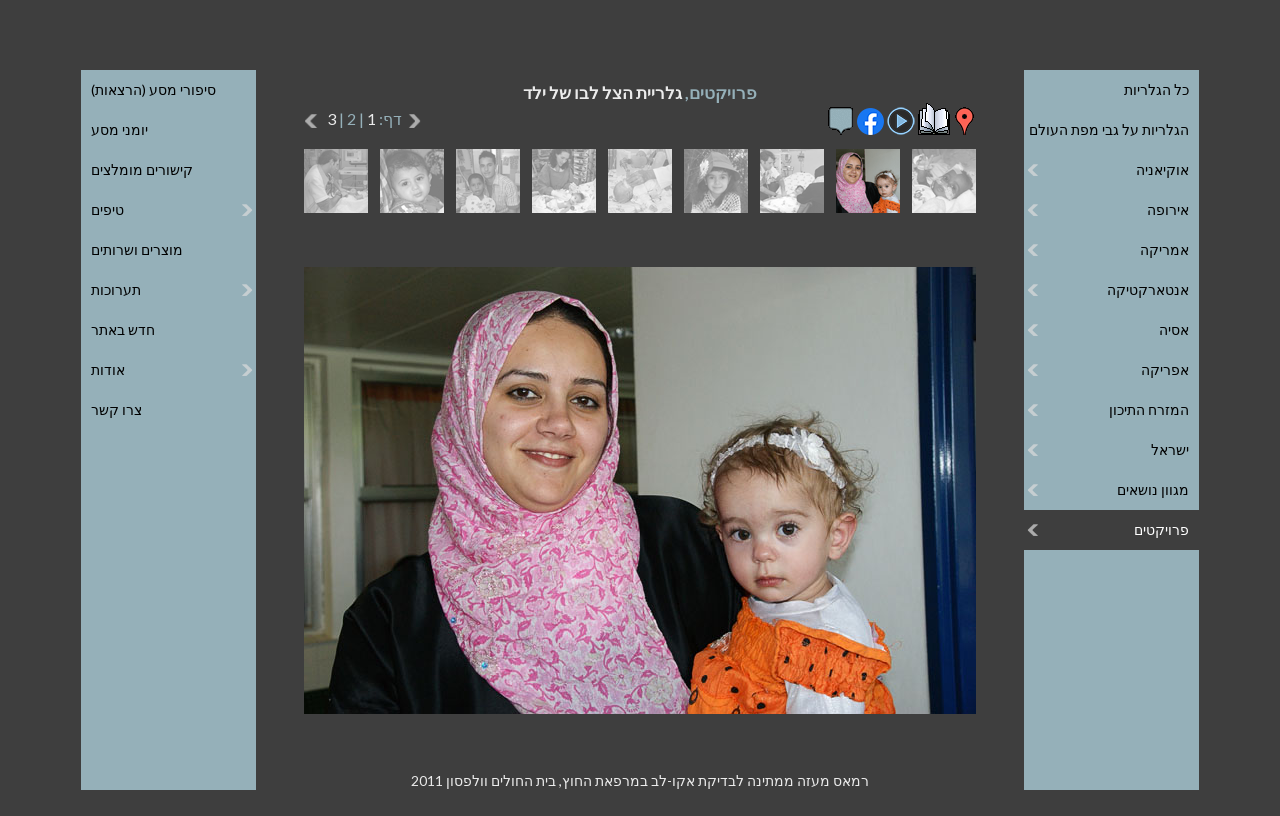

--- FILE ---
content_type: text/html
request_url: https://www.efratnakash.com/galleries_pages/special_projects/save_a_childs_heart/22-00039_h.asp
body_size: 25977
content:
<!DOCTYPE html>
<html lang="he" dir="rtl">

<head>
   <title>רמאס מעזה ממתינה לבדיקת אקו-לב במרפאת החוץ, בית החולים וולפסון 2011</title>

   <meta charset="windows-1255">
<meta https-equiv="X-UA-Compatible" content="IE=edge,chrome=1">
<meta id="viewport" name="viewport" content="width=device-width, minimum-scale=1.0, maximum-scale=1.0">
<meta name="owner" content="אפרת נקש, אפרת אטינגר"/>
<meta name="author" content="אפרת נקש, אפרת אטינגר"/>
<meta name="copyright" content="כל הזכויות שמורות © לאפרת נקש"/>

<link rel="stylesheet" type="text/css" href="/includes/menu-h.css" >
<link rel="stylesheet" type="text/css" href="/includes/template-h.css" >
<link rel="stylesheet" type="text/css" href="https://fonts.googleapis.com/css?family=Lato:100,300,400,700">
<link rel="shortcut icon" href="/includes/favicon.ico"/>

<script type="text/javascript" src="https://ajax.googleapis.com/ajax/libs/jquery/1/jquery.min.js"></script>
<script type="text/javascript" src="/includes/menu.js"></script>

<!-- Global site tag (gtag.js) - Google Analytics -->
<script async src="https://www.googletagmanager.com/gtag/js?id=UA-9508172-1"></script>
<script>
  window.dataLayer = window.dataLayer || [];
  function gtag(){dataLayer.push(arguments);}
  gtag('js', new Date());

  gtag('config', 'UA-9508172-1');
</script>


   <meta name="Keywords" content="פרויקטים, הצל לבו של ילד, רמאס מעזה ממתינה לבדיקת אקו-לב במרפאת החוץ, בית החולים וולפסון 2011, צילום, תמונה, תמונות, צילומים, גלריה, גלרייה, גלריית, גלרית, גלריות"/>

   <meta name="Description" content="צילום מתוך גלריית - פרויקטים, הצל לבו של ילד -, חלק מאוסף עצום של צילומי טבע, יומני מסע, סיפורי מסע (הרצאות), טיפים, קישורים מומלצים ועוד."/>

   <script type="text/javascript">

var clickmessage="כל הזכויות שמורות. אין להעתיק תמונות ללא הרשאה בכתב"

function disableclick(e) {
if (window.attachEvent) {
if (event.button==2||event.button==3) {
if (event.srcElement.tagName=="IMG"){
alert(clickmessage);
return false;
}
}
}
else if (e.which==3&&e.target.tagName=="IMG")
setTimeout("alert(clickmessage)",0)
}

function associateimages(){
for(i=0;i<document.images.length;i++)
document.images[i].onmousedown=disableclick;
}

if (window.attachEvent){
document.onmousedown=disableclick
for (var i_tem = 0; i_tem < document.images.length; i_tem++)
document.images[i_tem].galleryimg='no'
}
else 
document.onmouseup=disableclick
associateimages()
</script>

   <link rel ="stylesheet" type="text/css" href="/galleries_pages/slideshow-h.css"/>
   <script type="text/javascript" src="/galleries_pages/swipe-h.js"></script>

</head>

<body id="gallery">

<div id="wrapper" onclick="">
   <header>
       <div class="header-inner"> 
           <div class="menu menu-right">
	<ul>
		<li class="top" aria-haspopup="true" aria-controls="sub1"><span>&#9776; גלריות</span>
			<ul id="sub1">
				<li><a href="/galleries_h.asp">כל הגלריות</a></li>
				<li><a href="/world_map_h.asp">הגלריות על גבי מפת העולם</a></li>
				<li><span>אוקיאניה</span>
					<ul>
						<li><span>אוסטרליה</span>
							<ul>
								<li><a href="/galleries_pages/oceania/australia_east_coast/11-0043_h.asp">החוף המזרחי</a></li>
							</ul>
						</li>
						<li><a href="/galleries_pages/oceania/new_zealand/11-0020_h.asp">ניו זילנד</a></li>
						<li><span>פפואה גינאה החדשה</span>
							<ul>
								<li><a href="/galleries_pages/oceania/papua_new_guinea_tufi/11-05578_h.asp">אזור תופי</a></li>
								<li><a href="/galleries_pages/oceania/papua_new_guinea_people/11-03265_h.asp">אנשים</a></li>
								<li><a href="/galleries_pages/oceania/papua_new_guinea_hulis/11-03860_h.asp">בני ההולי</a></li>
								<li><a href="/galleries_pages/oceania/papua_new_guinea_treks/11-03093_h.asp">טרקים ברמה ההררית</a></li>
								<li><a href="/galleries_pages/oceania/papua_new_guinea_shows/11-05483_h.asp">מופעי סינגסינג</a></li>
								<li><a href="/galleries_pages/oceania/papua_new_guinea_sepik/11-04864_h.asp">נהר הספיק</a></li>
							</ul>
						</li>
					</ul>
				</li>
				<li><span>אירופה</span>
					<ul class="up3">
						<li><span>איטליה</span>
							<ul>
								<li><a href="/galleries_pages/europe/italy-the-dolomites/11-20250707_122257_h.asp">הדולומיטים</a></li>
							</ul>
						</li>

						<li><span>איטליה-צרפת</span>
							<ul>
								<li><a href="/galleries_pages/europe/france_italy_maritime_alps/11-01402_h.asp">האלפים הימיים</a></li>
							</ul>
						</li>
						<li><span>איטליה-צרפת-שווייץ</span>
							<ul>
								<li><a href="/galleries_pages/europe/France-Switzerland-Italy-Tour-Mont-Blanc/11-095711_h.asp">טרק סובב מון בלאן</a></li>
							</ul>
						</li>
						<li><span>איסלנד</span>
							<ul>
								<li><a href="/galleries_pages/europe/iceland_nature/11-03528_h.asp">טבע</a></li>
								<li><a href="/galleries_pages/europe/iceland_landmannalaugar_trek/31-01998_h.asp">טרק לנדמנלוגר</a></li>
							</ul>
						</li>
						<li><span>בריטניה</span>
							<ul>
								<li><a href="/galleries_pages/europe/britain-london/11-20240620_142155_h.asp">לונדון</a></li>
							</ul>
						</li>
						<li><span>גרינלנד</span>
							<ul>
								<li><a href="/galleries_pages/europe/greenland-ilulissat/11-02451_h.asp">אילוליסאט</a></li>
								<li><a href="/galleries_pages/europe/greenland-disko-bay/11-02892_h.asp">מפרץ דיסקו</a></li>
							</ul>
						</li>
						<li><span>גרמניה</span>
							<ul>
								<li><a href="/galleries_pages/europe/germany_south_baden/11-04226_h.asp">דרום באדן</a></li>
							</ul>
						</li>
						<li><span>יוון</span>
							<ul>
								<li><a href="/galleries_pages/europe/greece-ionian-islands/11-03768_h.asp">האיים האיוניים</a></li>
							</ul>
						</li>
						<li><a href="/galleries_pages/europe/montenegro/11-05630_h.asp">מונטנגרו</a>
						</li>
						<li><span>סלובניה</span>
							<ul>
								<li><a href="/galleries_pages/europe/slovenia_triglav_park/11-8983_h.asp">שמורת הטריגלב</a></li>
							</ul>
						</li>
						<li><span>ספרד</span>
							<ul>
								<li><a href="/galleries_pages/europe/spain-pyrenees/11-20231001_115937_h.asp">הפירנאים</a></li>
							</ul>
						</li>
						<li><span>פינלנד-נורבגיה</span>
							<ul>
								<li><a href="/galleries_pages/europe/finland_norway_lapland/11-01699_h.asp">לפלנד</a></li>
							</ul>
						<li><span>רומניה</span>
							<ul>
								<li><a href="/galleries_pages/europe/romania-transylvania/11-20250913_175233_h.asp">טרנסילבניה</a></li>
							</ul>
						</li>
					</ul>
				</li>
				<li><span>אמריקה</span>
					<ul>
						<li><span>ארגנטינה</span>
							<ul>
								<li><a href="/galleries_pages/americas/argentina_patagonia/11-1411_h.asp">פטגוניה</a></li>
							</ul>
						</li>
						<li><span>פרו</span>
							<ul>
								<li><a href="/galleries_pages/americas/peru_the_andes/11-00372_h.asp">האנדים</a></li>
								<li><a href="/galleries_pages/americas/peru_huayhuash_trek/11-00410_h.asp">טרק סובב הוואי-וואש</a></li>
								<li><a href="/galleries_pages/americas/peru_andean_faces/11-00161_h.asp">פנים באנדים</a></li>
							</ul>
						</li>
						<li><span>קוסטה ריקה</span>
							<ul>
								<li><a href="/galleries_pages/americas/costa_rica/11-20220424_144256_h.asp">פארקים לאומיים</a></li>
							</ul>
					</ul>
				</li>
				<li><span>אנטארקטיקה</span>
					<ul>
						<li><a href="/galleries_pages/antarctica/south_georgia_islands/11-1711_h.asp">איי ג'ורג'יה הדרומית</a></li>
						<li><a href="/galleries_pages/antarctica/falkland_islands/11-1611_h.asp">איי פוקלנד</a></li>
						<li><a href="/galleries_pages/antarctica/antarctica_peninsula/11-1511_h.asp">חצי האי אנטארקטיקה</a></li>
					</ul>
				</li>
				<li><span>אסיה</span>
					<ul class="up5">
						<li><span>בהוטן</span>
							<ul>
								<li><a href="/galleries_pages/asia/bhutan-buddhism/11-05100_h.asp">בודהיזם</a></li>
								<li><a href="/galleries_pages/asia/bhutan-jomolhari-trek/11-04727_h.asp">הטרק לג'ומולהרי</a></li>
								<li><a href="/galleries_pages/asia/bhutan-landscape/11-04388_h.asp">נופים</a></li>
								<li><a href="/galleries_pages/asia/bhutan-people/11-04569_h.asp">אנשים</a></li>
							</ul>
						<li><span>גאורגיה</span>
							<ul>
								<li><a href="/galleries_pages/asia/georgia_greater_caucasus/11-9635_h.asp">הקווקז הגדול</a></li>
							</ul>
						</li>
						<li><span>הודו</span>
							<ul>
								<li><a href="/galleries_pages/asia/india_the_rungs/11-00541_h.asp">בני הראנג</a></li>
								<li><a href="/galleries_pages/asia/india_dharamsala/11-2211_h.asp">דהרמסלה</a></li>
								<li><a href="/galleries_pages/asia/india_nanda_devi_treks/11-00105_h.asp">טרקים בננדה דווי</a></li>
								<li><a href="/galleries_pages/asia/india_kangdali/11-00628_h.asp">פסטיבל קנגדלי</a></li>
							</ul>
						</li>
						<li><span>טג'יקיסטן</span>
							<ul>
								<li><a href="/galleries_pages/asia/tajikistan_pamir_mountains/11-04704_h.asp">הרי הפמיר</a></li>
								<li><a href="/galleries_pages/asia/tajikistan_fann_trek/11-04519_h.asp">טרק בהרי הפאן</a></li>
							</ul>
						</li>
						<li><span>לאוס</span>
							<ul>
								<li><a href="/galleries_pages/asia/laos_the_north/11-8031_h.asp">הצפון</a></li>
							</ul>
						</li>
						<li><span>מונגוליה</span>
							<ul>
								<li><a href="/galleries_pages/asia/mongolia_altai_trek/11-05608_h.asp">טרק האלטאי</a></li>
								<li><a href="/galleries_pages/asia/mongolia_nomads/11-07610_h.asp">נוודים</a></li>
								<li><a href="/galleries_pages/asia/mongolia_landscape/11-07845_h.asp">נופים</a></li>
								<li><a href="/galleries_pages/asia/mongolia_naadam/11-07454_h.asp">פסטיבל הנאדאם</a></li>
							</ul>
						</li>
						<li><span>מיאנמר</span>
							<ul>
								<li><a href="/galleries_pages/asia/myanmar_people_and_markets/11-06073_h.asp">אנשים ושווקים</a></li>
								<li><a href="/galleries_pages/asia/myanmar_buddhism/11-07454_h.asp">בודהיזם</a></li>
								<li><a href="/galleries_pages/asia/myanmar_landscape/11-06696_h.asp">נופים</a></li>
							</ul>
						</li>
						<li><span>נפאל</span>
							<ul  class="up3">
								<li><a href="/galleries_pages/asia/nepal_tsum_valley_trek/11-20220927_072844_h.asp">הטרק לעמק צום</a></li>
								<li><a href="/galleries_pages/asia/nepal_kangchenjunga_trek/11-4424_h.asp">הטרק לקַנְצֶ'נְג'וּנְגָה</a></li>
								<li><a href="/galleries_pages/asia/nepal-chitwan-park/11-20250422_170625_h.asp">הפארק הלאומי צ'יטוואן</a></li>
								<li><a href="/galleries_pages/asia/nepal-annapurna-circuit-trek/20230327_112136_h.asp">טרק סובב אנפורנה</a></li>
								<li><a href="/galleries_pages/asia/nepal-langtang-trek/11-20250412_074500_h.asp">טרק עמק הלנגטנג</a></li>
								<li><a href="/galleries_pages/asia/nepal_everest_trek/11-2311_h.asp">טרק שלושת הפסים באוורסט</a></li>
								<li><a href="/galleries_pages/asia/nepal_katmandu/11-2511_h.asp">קטמנדו</a></li>
							</ul>
						</li>
						<li><span>סין</span>
							<ul>
								<li><a href="/galleries_pages/asia/china_tibetan_culture/11-2111_h.asp">התרבות הטיבטית</a></li>
								<li><a href="/galleries_pages/asia/china_tibet/11-2011_h.asp">טיבט</a></li>
							</ul>
						</li>
						<li><a href="/galleries_pages/asia/sri_lanka/11-2611_h.asp">סרי לנקה</a>
						</li>
						<li><span>רוסיה</span>
							<ul class="up4">
								<li><a href="/galleries_pages/asia/russia_altai/11-05170_h.asp">האלטאי</a></li>
								<li><a href="/galleries_pages/asia/russia_belukha_trek/11-05218_h.asp">הטרק לבלוחה</a></li>
								<li><a href="/galleries_pages/asia/russia_kamchatka_people/11-00909_h.asp">האנשים בקמצ'טקה</a></li>
								<li><a href="/galleries_pages/asia/russia_kamchatka_nature/11-01190_h.asp">הטבע בקמצ'טקה</a></li>
								<li><a href="/galleries_pages/asia/russia_kamchatka_volcanoes/11-00870_h.asp">וולקניזם בקמצ'טקה</a></li>
							</ul>
						</li>
					</ul>
				</li>
				<li><span>אפריקה</span>
					<ul class="up2">
						<li><a href="/galleries_pages/africa/seychelles/11-20251011_150147_h.asp">איי סיישל</a></li>
						<li><span>אתיופיה</span>
							<ul>
								<li><a href="/galleries_pages/africa/ethiopia_gurage_people/11-03811_h.asp">בני הגוראגה</a></li>
								<li><a href="/galleries_pages/africa/ethiopia_simien_trek/11-03838_h.asp">טרק בהרי סימֶן</a></li>
							</ul>
						</li>

						<li><span>גאנה-טוגו-בנין</span>
							<ul>
								<li><a href="/galleries_pages/africa/ghana-togo-benin-vodou/11-20251230_154753_h.asp">וודו</a></li>
							</ul>
						</li>


						<li><a href="/galleries_pages/africa/south_africa/11-1211_h.asp">דרום אפריקה</a></li>
						<li><span>מרוקו</span>
							<ul>
								<li><a href="/galleries_pages/africa/morocco_high_atlas/11-0004_h.asp">האטלס הגבוה</a></li>
								<li><a href="/galleries_pages/africa/morocco_marrakech/11-9885_h.asp">מרקש</a></li>
							</ul>
						</li>
						<li><span>רואנדה</span>
							<ul>
								<li><a href="/galleries_pages/africa/rwanda_gorilla_park/11-1111_h.asp">שמורת הגורילות</a></li>
							</ul>
						</li>
						<li><a href="/galleries_pages/africa/african_markets/11-1011_h.asp">שווקים</a></li>
					</ul>
				</li>
				<li><span>המזרח התיכון</span>
					<ul>
						<li><span>טורקייה</span>
							<ul>
								<li><a href="/galleries_pages/middle_east/turkey_istanbul/11-5311_h.asp">איסטנבול</a></li>
								<li><a href="/galleries_pages/middle_east/turkey_aladaglar_trek/11-5511_h.asp">הטרק לאלדאלר</a></li>
								<li><a href="/galleries_pages/middle_east/turkey_kachkar_trek/11-3329_h.asp">הטרק לקצ'קר</a></li>
							</ul>
						</li>
						<li><span>ירדן</span>
							<ul class="up5">
								<li><a href="/galleries_pages/middle_east/jordan_jerash/11-07729_h.asp">ג'רש</a></li>
								<li><a href="/galleries_pages/middle_east/jordan_edom_mountains/11-6244_h.asp">הרי אדום</a></li>
								<li><a href="/galleries_pages/middle_east/jordan_northern_edom/11-04856_h.asp">הרי אדום הצפוניים</a></li>
								<li><a href="/galleries_pages/middle_east/jordan_rajef_mountains/11-06758_h.asp">הרי רג'ף</a></li>
								<li><a href="/galleries_pages/middle_east/jordan_wadi_hasa/11-04977_h.asp">ואדי חסה</a></li>
								<li><a href="/galleries_pages/middle_east/jordan_wadi_rum/11-5211_h.asp">ואדי רם</a></li>
								<li><a href="/galleries_pages/middle_east/jordan_moab_wadis/11-8654_h.asp">ואדיות מואב</a></li>
								<li><a href="/galleries_pages/middle_east/jordan_petra/11-02884_h.asp">פטרה</a></li>
							</ul>
						</li>
						<li><span>מצרים</span>
							<ul class="up1">
								<li><a href="/galleries_pages/middle_east/egypt_sinai_peninsula/11-5011_h.asp">חצי האי סיני</a></li>
								<li><a href="/galleries_pages/middle_east/egypt_st_katherine_trek/11-05286_h.asp">טרק בהר הגבוה</a></li>
								<li><a href="/galleries_pages/middle_east/egypt_nile_valley/11-6973_h.asp">עמק הנילוס</a></li>
							</ul>
						</li>
					</ul>
				</li>
				<li><span>ישראל</span>
					<ul class="up9">
						<li><a href="/galleries_pages/israel/south_hebron_hills/11-09289_h.asp">דרום הר חברון</a></li>
						<li><a href="/galleries_pages/israel/the_galilee/11-4411_h.asp">הגליל</a></li>
						<li><a href="/galleries_pages/israel/carmel_and_coastal_plane/11-4011_h.asp">הכרמל ומישור החוף</a></li>
						<li><a href="/galleries_pages/israel/the_negev/11-4511_h.asp">הר הנגב</a></li>
						<li><a href="/galleries_pages/israel/eilat_mountains/11-06021_h.asp">הרי אילת</a></li>
						<li><a href="/galleries_pages/israel/the_dead_sea/11-4311_h.asp">ים המלח</a></li>
						<li><a href="/galleries_pages/israel/jerusalem/11-0011_h.asp">ירושלים</a></li>
						<li><a href="/galleries_pages/israel/judean_desert/11-3852_h.asp">מדבר יהודה</a></li>
						<li><a href="/galleries_pages/israel/lynch_strait/11-05458-9_h.asp">מיצר לינץ'</a></li>
						<li><a href="/galleries_pages/israel/ein_kerem/11-0611_h.asp">עין כרם</a></li>
						<li><span>טקסים</span>
							<ul class="up1">
								<li><a href="/galleries_pages/israel/the_samaritans/11-09834_h.asp">זבח הפסח השומרוני</a></li>
								<li><a href="/galleries_pages/israel/epiphany/11-01371_h.asp">חג ההתגלות הנוצרי</a></li>
								<li><a href="/galleries_pages/israel/palm_sunday/11-02169_h.asp">יום ראשון של הדקלים</a></li>
							</ul>
						</li>
						<li><a href="/galleries_pages/israel/flora_of_israel/11-4111_h.asp">צמחיית ישראל</a></li>
					</ul>
				</li>
				<li><span>מגוון נושאים</span>
					<ul class="up5">
						<li><a href="/galleries_pages/assortment/kiddies/11-6515_h.asp">ילדודס</a></li>
						<li><a href="/galleries_pages/assortment/abstract/11-7228_h.asp">מופשט</a></li>
						<li><a href="/galleries_pages/assortment/carrying_the_young/11-6523_h.asp">על הידיים</a></li>
						<li><a href="/galleries_pages/assortment/faces/11-7702_h.asp">פנים</a></li>
						<li><a href="/galleries_pages/assortment/flora/11-3311_h.asp">צמחייה</a></li>
						<li><a href="/galleries_pages/assortment/fruit_market/11-7601_h.asp">שוק פירות</a></li>
						<li><a href="/galleries_pages/assortment/mixture/11-3411_h.asp">תערובת</a></li>
					</ul>
				</li>
				<li><span>פרויקטים</span>
					<ul class="up1">
						<li><a href="/galleries_pages/special_projects/jacks_home/11-01834_h.asp">הבית של יעקב</a></li>
						<li><a href="/galleries_pages/special_projects/save_a_childs_heart/11-09445_h.asp">הצל לבו של ילד</a></li>
					</ul>
				</li>
			</ul>
		</li>
	</ul>
</div>
<div class="menu menu-left">
	<ul>
		<li class="left top" aria-haspopup="true" aria-controls="sub2"><span>יותר &#9776;</span>
			<ul id="sub2">
				<li><a href="/travelogues_h.asp">סיפורי מסע (הרצאות)</a></li>
				<li><a href="/diaries_h.asp">יומני מסע</a></li>
				<li><a href="/links_h.asp">קישורים מומלצים</a></li>
				<li><span>טיפים</span>
					<ul>
						<li><a href="/photography_tips_h.asp">טיפים לצילום</a></li>
						<li><a href="/image_processing_tips_h.asp">טיפים לעיבוד תמונה</a></li>
						<li><a href="/backpacking_tips_h.asp">טיפים לטיול תרמילאים</a></li>
						<li><a href="/best_treks_tips_h.asp">טיפים לטרקים הטובים</a></li>
						<li><a href="/touring-israel-tips-h.asp">טיפים לטיול בארץ</a></li>
						<li><a href="/internet_tips_h.asp">טיפים לאינטרנט</a></li>
					</ul>
				</li>
				<li><a href="/products_h.asp">מוצרים ושרותים</a></li>
				<li><span>תערוכות</span>
					<ul>
						<li><a href="/tibetan_buddhism_exhibition_h.asp">בודהיזם טיבטי</a></li>
						<li><a href="/ossim_shook_exhibition_h.asp">עושים שוק</a></li>
					</ul>
				</li>
				<li><a href="/recent_h.asp">חדש באתר</a></li>
				<li><span>אודות</span>
					<ul>
						<li><a href="/about_h.asp">אודותיי</a></li>
						<li><a href="/about_printed_publications_h.asp">פרסומים מודפסים</a></li>
						<li><a href="/about_internet_publications_h.asp">פרסומים מקוונים</a></li>
						<li><a href="/about_inspiration_for_artists_h.asp">השראה לאמנים</a></li>
						<li><a href="/about_website_h.asp">אודות האתר</a></li>
					</ul>
				</li>
				<li><a href="/contact_h.asp">צרו קשר</a></li>
			</ul>
		</li>
	</ul>
</div>


           <a class="logo" href="/default_h.asp" alt="לדף הבית" title="לדף הבית"><span>אפרת נקש – צילום טבע</span></a>

           <div class="language"> 
               <a href="/galleries_pages/special_projects/save_a_childs_heart/22-00039_e.asp">English</a>
               <a target="_blank" href="/coaching/">לאתר האימון שלי</a>
           </div>
       </div>
   </header>

   <div id="slideshow" class="content">
       <h1>פרויקטים, <span>גלריית הצל לבו של ילד</span></h1>

       <div id="icons">
           <p class="mob">

           <a href="/galleries_pages/special_projects/save_a_childs_heart/21-09870_h.asp">
           <img src="/galleries_pages/new-right-arrow.png" title="לתמונה הקודמת" alt="לתמונה הקודמת">&nbsp;</a>

           <span class="number"> 11/27</span>

           <span class="page">דף: <a class="page" href="/galleries_pages/special_projects/save_a_childs_heart/11-09445_h.asp"> 1</a> |  2 | <a class="page" href="/galleries_pages/special_projects/save_a_childs_heart/31-00012_h.asp"> 3</a></span>

           <a href="/galleries_pages/special_projects/save_a_childs_heart/23-09312_h.asp">&nbsp;
           <img src="/galleries_pages/new-left-arrow.png" title="לתמונה הבאה" alt="לתמונה הבאה"></a>

           </p>

           <a href="https://maps.google.com/maps/ms?msid=208420713272214036416.0004c7726f86102aacb47&msa=0&ll=32.034201,34.768252&spn=0.012315,0.014334&iwloc=0004c82feed3898ee738a" target="_blank">
           <img src="/galleries_pages/placemark.png"
           alt="להצגת המקום בו צולמה התמונה על גבי מפת גוגל" title="להצגת המקום בו צולמה התמונה על גבי מפת גוגל"/></a>

           <a href="https://docs.google.com/document/d/1u0gv7xudTT6J6QzM8t5LVAiMt_rdxkTF7Fz8q3hDTG0/edit?usp=sharing" target="_blank">
           <img src="/diaries/book05.gif"
           alt="לקריאת סיפור אישי" title="לקריאת סיפור אישי"/></a>

           <a href="slideshow_h.asp"><img src="/galleries_pages/slideshow.png" alt="למצגת תמונות" title="למצגת תמונות"></a>

           <input type="checkbox" id="info" data-role="none">
               <a class="mobile-only" href="whatsapp://send?text=https://www.efratnakash.com/galleries_pages/special_projects/save_a_childs_heart/22-00039_h.asp">
                   <img src="/galleries_pages/whatsapp.png" alt="לשיתוף בווטסאפ" title="לשיתוף בווטסאפ"/></a>
               <a target="_blank" href="https://www.facebook.com/sharer/sharer.php?u=#url">
                   <img src="/galleries_pages/facebook.png" alt="לשיתוף בפייסבוק" title="לשיתוף בפייסבוק"/></a>

           <label for="info" class="info" data-role="none">
               <img class="info_icon" src="/galleries_pages/info.gif" title="למידע על הגלריה" alt="למידע על הגלריה"></label>
               <input type="checkbox" id="info" data-role="none">
               <div class="information">
                       <span>מצילים לבבות ובונים גשרי אמון</span><br>
                       <a href="https://saveachildsheart.org/about" target="_blank"><u>הצל לבו של ילד</u></a> הוא פרויקט הומניטארי בינלאומי שבסיסו בישראל, המביא ילדים הסובלים ממחלות לב ממדינות מתפתחות לבית חולים וולפסון, בו הם עוברים ניתוח לב. ילדים מגיעים מכל קצווי תבל ללא הבדלי לאום, דת, צבע, מין או מצב כלכלי. צילמתי בהתנדבות עבור הפרויקט בשנת 2011.
               </div>

       </div>

       <div id="thumbs">
           <a class="thumb" href="/galleries_pages/special_projects/save_a_childs_heart/21-09870_h.asp">
               <img src="/galleries_bw_thumbs/special_projects/save_a_childs_heart/21-09870.gif" alt="">
               <img class="color" src="/galleries_color_thumbs/special_projects/save_a_childs_heart/21-09870.jpg" alt="">
           </a><a class="thumb"><img src="/galleries_color_thumbs/special_projects/save_a_childs_heart/22-00039.jpg">
           </a><a class="thumb" href="/galleries_pages/special_projects/save_a_childs_heart/23-09312_h.asp">
               <img src="/galleries_bw_thumbs/special_projects/save_a_childs_heart/23-09312.gif" alt="">
               <img class="color" src="/galleries_color_thumbs/special_projects/save_a_childs_heart/23-09312.jpg" alt="">
           </a><a class="thumb" href="/galleries_pages/special_projects/save_a_childs_heart/24-00312_h.asp">
               <img src="/galleries_bw_thumbs/special_projects/save_a_childs_heart/24-00312.gif" alt="">
               <img class="color" src="/galleries_color_thumbs/special_projects/save_a_childs_heart/24-00312.jpg" alt="">
           </a><a class="thumb" href="/galleries_pages/special_projects/save_a_childs_heart/25-09459_h.asp">
               <img src="/galleries_bw_thumbs/special_projects/save_a_childs_heart/25-09459.gif" alt="">
               <img class="color" src="/galleries_color_thumbs/special_projects/save_a_childs_heart/25-09459.jpg" alt="">
           </a><a class="thumb" href="/galleries_pages/special_projects/save_a_childs_heart/26-00514_h.asp">
               <img src="/galleries_bw_thumbs/special_projects/save_a_childs_heart/26-00514.gif" alt="">
               <img class="color" src="/galleries_color_thumbs/special_projects/save_a_childs_heart/26-00514.jpg" alt="">
           </a><a class="thumb" href="/galleries_pages/special_projects/save_a_childs_heart/27-00587_h.asp">
               <img src="/galleries_bw_thumbs/special_projects/save_a_childs_heart/27-00587.gif" alt="">
               <img class="color" src="/galleries_color_thumbs/special_projects/save_a_childs_heart/27-00587.jpg" alt="">
           </a><a class="thumb" href="/galleries_pages/special_projects/save_a_childs_heart/28-00537_h.asp">
               <img src="/galleries_bw_thumbs/special_projects/save_a_childs_heart/28-00537.gif" alt="">
               <img class="color" src="/galleries_color_thumbs/special_projects/save_a_childs_heart/28-00537.jpg" alt="">
           </a><a class="thumb" href="/galleries_pages/special_projects/save_a_childs_heart/29-09322_h.asp">
               <img src="/galleries_bw_thumbs/special_projects/save_a_childs_heart/29-09322.gif" alt="">
               <img class="color" src="/galleries_color_thumbs/special_projects/save_a_childs_heart/29-09322.jpg" alt="">
           </a>
       </div>
       <div id="large">
           <a href="/galleries_pages/special_projects/save_a_childs_heart/23-09312_h.asp">
           <img src="/galleries_l_pics/special_projects/save_a_childs_heart/22-00039.jpg"
           alt="רמאס מעזה ממתינה לבדיקת אקו-לב במרפאת החוץ, בית החולים וולפסון 2011" title="רמאס מעזה ממתינה לבדיקת אקו-לב במרפאת החוץ, בית החולים וולפסון 2011"/></a>
       </div>

       <div id="caption">
           <p>רמאס מעזה ממתינה לבדיקת אקו-לב במרפאת החוץ, בית החולים וולפסון 2011</p>
       </div>
   </div>
</div>

<div class="hint"><h1>כדאי להרחיב את החלון כדי שהתפריט יוצג פתוח</h1></div>
</body>
</html>
